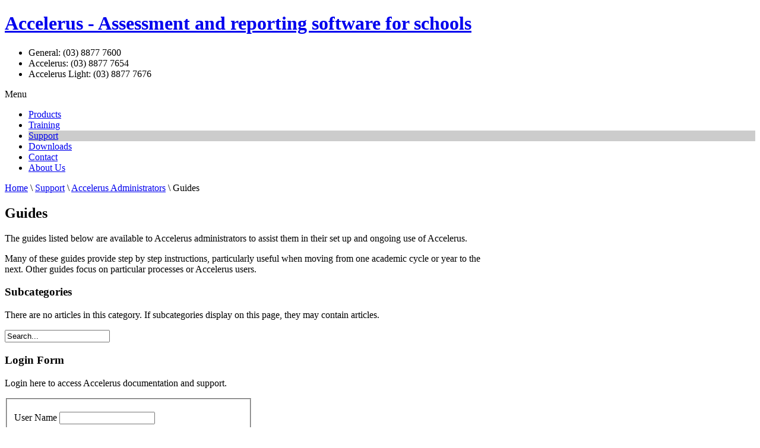

--- FILE ---
content_type: text/html; charset=utf-8
request_url: https://accelerus.com.au/support/accelerus-administrators-support/guides
body_size: 7047
content:
<!DOCTYPE html PUBLIC "-//W3C//DTD XHTML 1.0 Transitional//EN" "http://www.w3.org/TR/xhtml1/DTD/xhtml1-transitional.dtd">

<html xmlns="http://www.w3.org/1999/xhtml" xml:lang="en-gb" lang="en-gb">

<head>
    <script type="text/javascript">
var siteurl='/';
var tmplurl='/templates/glenon/';
var isRTL = false;
</script>

  <base href="https://accelerus.com.au/support/accelerus-administrators-support/guides" />
  <meta http-equiv="content-type" content="text/html; charset=utf-8" />
  <meta name="keywords" content="accelerus student reporting software, accelerus student assessment software, accelerus student assessment and reporting software, accelerus school assessment and reporting software, school reporting software, school assessment software, assessment software, student results tracking, reporting analysis tools, analyse student data, query student data, student results analysis, student progress, student results tracking, student milestones, school reporting, school reports, school report printing, student reporting for schools, student assessment, Australian National Curriculum
Reporting software for schools, Web based school software, Independent Learning Program, Comment banks, Recording student test results, education software, student reporting tools, assessment &amp; reporting tools, student data storage, MarkBook, Quick Vic, school testing analysis, teacher timetabling software, school assessment and reporting tools, school administration, school administration software" />
  <meta name="description" content="Accelerus develops the most well designed, easy to use and intuitive assessment and reporting software for schools, from foundation through to year 12, across Government, Catholic and Independent schools." />
  <meta name="generator" content="Joomla! - Open Source Content Management" />
  <title>Guides</title>
  <link href="/support/accelerus-administrators-support/guides?format=feed&amp;type=rss" rel="alternate" type="application/rss+xml" title="RSS 2.0" />
  <link href="/support/accelerus-administrators-support/guides?format=feed&amp;type=atom" rel="alternate" type="application/atom+xml" title="Atom 1.0" />
  <link href="https://accelerus.com.au/component/search/?Itemid=343&amp;format=opensearch" rel="search" title="Search Accelerus - Assessment and reporting software for schools" type="application/opensearchdescription+xml" />
  <link rel="stylesheet" href="/plugins/system/jcemediabox/css/jcemediabox.css" type="text/css" />
  <link rel="stylesheet" href="/plugins/system/jcemediabox/themes/standard/css/style.css" type="text/css" />
  <link rel="stylesheet" href="/templates/system/css/system.css" type="text/css" />
  <link rel="stylesheet" href="/templates/system/css/general.css" type="text/css" />
  <link rel="stylesheet" href="/plugins/system/jat3/jat3/base-themes/default/css/addons.css" type="text/css" />
  <link rel="stylesheet" href="/plugins/system/jat3/jat3/base-themes/default/css/layout.css" type="text/css" />
  <link rel="stylesheet" href="/plugins/system/jat3/jat3/base-themes/default/css/template.css" type="text/css" />
  <link rel="stylesheet" href="/plugins/system/jat3/jat3/base-themes/default/css/usertools.css" type="text/css" />
  <link rel="stylesheet" href="/plugins/system/jat3/jat3/base-themes/default/css/css3.css" type="text/css" />
  <link rel="stylesheet" href="/plugins/system/jat3/jat3/base-themes/default/css/menu/mega.css" type="text/css" />
  <link rel="stylesheet" href="/templates/glenon/css/layout.css" type="text/css" />
  <link rel="stylesheet" href="/templates/glenon/css/template.css" type="text/css" />
  <link rel="stylesheet" href="/templates/glenon/css/setting.css" type="text/css" media="all"  />
  <link rel="stylesheet" href="/templates/glenon/css/extensions.css" type="text/css" media="all"  />
  <link rel="stylesheet" href="/templates/glenon/css/layout-mobile-port.css" type="text/css" media="only screen and (max-width:480px)"  />
  <link rel="stylesheet" href="/templates/glenon/css/layout-mobile.css" type="text/css" media="only screen and (min-width:481px) and (max-width: 767px)"  />
  <link rel="stylesheet" href="/templates/glenon/css/layout-tablet.css" type="text/css" media="only screen and (min-width:768px) and (max-width: 949px)"  />
  <link rel="stylesheet" href="/templates/glenon/css/menu/mega.css" type="text/css" />
  <link rel="stylesheet" href="/templates/glenon/themes/red/css/setting.css" type="text/css" media="all"  />
  <style type="text/css">
#toTop {width:100px;z-index: 10;border: 1px solid #eee; background:#f7f7f7; text-align:center; padding:5px; position:fixed; bottom:0px; right:0px; cursor:pointer; display:none;  color:#333;text-transform: lowercase; font-size: 0.8em;}
  </style>
  <script src="/index.php?jat3action=gzip&amp;jat3type=js&amp;jat3file=t3-assets%2Fjs_7e95d.js" type="text/javascript"></script>
  <script type="text/javascript">
window.addEvent('load', function() {
				new JCaption('img.caption');
			});window.addEvent('domready', function() {
			$$('.hasTip').each(function(el) {
				var title = el.get('title');
				if (title) {
					var parts = title.split('::', 2);
					el.store('tip:title', parts[0]);
					el.store('tip:text', parts[1]);
				}
			});
			var JTooltips = new Tips($$('.hasTip'), { maxTitleChars: 50, fixed: false});
		});JCEMediaObject.init('/', {flash:"10,0,22,87",windowmedia:"5,1,52,701",quicktime:"6,0,2,0",realmedia:"7,0,0,0",shockwave:"8,5,1,0"});JCEMediaBox.init({popup:{width:"",height:"",legacy:0,lightbox:0,shadowbox:0,resize:1,icons:1,overlay:1,overlayopacity:0.8,overlaycolor:"#000000",fadespeed:500,scalespeed:500,hideobjects:0,scrolling:"fixed",close:2,labels:{'close':'Close','next':'Next','previous':'Previous','cancel':'Cancel','numbers':'{$current} of {$total}'}},tooltip:{className:"tooltip",opacity:0.8,speed:150,position:"br",offsets:{x: 16, y: 16}},base:"/",imgpath:"plugins/system/jcemediabox/img",theme:"standard",themecustom:"",themepath:"plugins/system/jcemediabox/themes"});jQuery.noConflict();function keepAlive() {	var myAjax = new Request({method: "get", url: "index.php"}).send();} window.addEvent("domready", function(){ keepAlive.periodical(3600000); });
  </script>

<!--[if ie]><link href="/plugins/system/jat3/jat3/base-themes/default/css/template-ie.css" type="text/css" rel="stylesheet" /><![endif]--> 
<!--[if ie 7]><link href="/plugins/system/jat3/jat3/base-themes/default/css/template-ie7.css" type="text/css" rel="stylesheet" /><![endif]--> 
<!--[if ie 7]><link href="/templates/glenon/css/template-ie7.css" type="text/css" rel="stylesheet" /><![endif]--> 


<meta name="viewport" content="width=device-width, initial-scale=1.0, maximum-scale=1.0, user-scalable=yes"/>
<meta name="HandheldFriendly" content="true" />


<link href="/templates/glenon/favicon.ico" rel="shortcut icon" type="image/x-icon" />



<script type="text/javascript">

  var _gaq = _gaq || [];
  _gaq.push(['_setAccount', 'UA-36181754-1']);
  _gaq.push(['_trackPageview']);

  (function() {
    var ga = document.createElement('script'); ga.type = 'text/javascript'; ga.async = true;
    ga.src = ('https:' == document.location.protocol ? 'https://ssl' : 'http://www') + '.google-analytics.com/ga.js';
    var s = document.getElementsByTagName('script')[0]; s.parentNode.insertBefore(ga, s);
  })();

</script>
    
    <style type="text/css">
/*dynamic css*/
</style></head>

<body id="bd" class="bd fs3 com_content">
<a name="Top" id="Top"></a>
<div id="ja-wrapper">


                <div id="ja-header"
            	class="wrap ">
                   <div class="main clearfix">
           <h1 class="logo">
		<a href="/index.php" title="Accelerus - Assessment and reporting software for schools"><span>Accelerus - Assessment and reporting software for schools</span></a>
	</h1>
    
            <div class="intro-message">
    	

<div class="custom"  >
	<ul class="address">
<li class="phone">General: (03) 8877 7600</li>
<li class="phone">Accelerus: (03) 8877 7654</li>
<li class="phone">Accelerus Light: (03) 8877 7676</li>
</ul></div>

    </div>
	        <style type="text/css"> 
        .btn-slide33 {    background: #CCCCCC;}.active {    background: #ccc;} </style> <a href="/" class="btn-slide"> </a>
         <script type="text/javascript">$(document).ready(function(){$(".btn-slide33").click(function(){$("#panel33").slideToggle("slow");$(this).toggleClass("active"); return false;});});</script>
         
	<div id="ja-mainnav">
	<div class="ja-megamenu clearfix" id="ja-megamenu">
<ul class="megamenu level0"><li  class="mega first haschild"><a href="#"  class="mega first haschild" id="menu311" title="Products"><span class="menu-title">Products</span></a><div class="childcontent cols1 ">
<div class="childcontent-inner-wrap">
<div class="childcontent-inner clearfix" style="width: 200px;"><div class="megacol column1 first" style="width: 200px;"><ul class="megamenu level1"><li  class="mega first haschild"><a href="/products/accelerus-features"  class="mega first haschild" id="menu332" title="Why Choose Accelerus?"><span class="menu-title">Why Choose Accelerus?</span></a><div class="childcontent cols1 ">
<div class="childcontent-inner-wrap">
<div class="childcontent-inner clearfix" style="width: 200px;"><div class="megacol column1 first" style="width: 200px;"><ul class="megamenu level2"><li  class="mega first"><a href="/products/accelerus-features/accelerus-for-administrators"  class="mega first" id="menu313" title="Accelerus for Administrators"><span class="menu-title">Accelerus for Administrators</span></a></li><li  class="mega last"><a href="/products/accelerus-features/accelerus-for-teachers"  class="mega last" id="menu312" title="Accelerus for Teachers"><span class="menu-title">Accelerus for Teachers</span></a></li></ul></div></div>
</div></div></li><li  class="mega"><a href="/products/goals-management-system-features"  class="mega" id="menu333" title="Goals Management System"><span class="menu-title">Goals Management System</span></a></li><li  class="mega"><a href="/products/data-tracking"  class="mega" id="menu661" title="Data Tracking"><span class="menu-title">Data Tracking</span></a></li><li  class="mega"><a href="/products/why-choose-accelerus-light"  class="mega" id="menu364" title="Why Choose Accelerus Light?"><span class="menu-title">Why Choose Accelerus Light?</span></a></li><li  class="mega"><a href="/products/comparison-between-accelerus-light-accelerus"  class="mega" id="menu367" title="Comparison between Accelerus Light and Accelerus"><span class="menu-title">Comparison between Accelerus Light and Accelerus</span></a></li><li  class="mega last"><a href="/xuno"  class="mega last" id="menu691" title="Xuno"><span class="menu-title">Xuno</span></a></li></ul></div></div>
</div></div></li><li  class="mega"><a href="/xuno-software/training"  class="mega" id="menu68" title="Training"><span class="menu-title">Training</span></a></li><li  class="mega haschild active"><a href="/support"  class="mega haschild active" id="menu303" title="Support"><span class="menu-title">Support</span></a><div class="childcontent cols1 ">
<div class="childcontent-inner-wrap">
<div class="childcontent-inner clearfix" style="width: 200px;"><div class="megacol column1 first" style="width: 200px;"><ul class="megamenu level1"><li  class="mega first"><a href="#"  class="mega first" id="menu621" title="ACCELERUS"><span class="menu-title">ACCELERUS</span></a></li><li  class="mega haschild active"><a href="/support/accelerus-administrators-support"  class="mega haschild active" id="menu338" title="Accelerus Administrators"><span class="menu-title">Accelerus Administrators</span></a><div class="childcontent cols1 ">
<div class="childcontent-inner-wrap">
<div class="childcontent-inner clearfix" style="width: 200px;"><div class="megacol column1 first" style="width: 200px;"><ul class="megamenu level2"><li  class="mega first"><a href="/support/accelerus-administrators-support/how-to"  class="mega first" id="menu344" title="How To"><span class="menu-title">How To</span></a></li><li  class="mega active"><a href="/support/accelerus-administrators-support/guides"  class="mega active" id="menu343" title="Guides"><span class="menu-title">Guides</span></a></li><li  class="mega"><a href="/support/accelerus-administrators-support/troubleshooting"  class="mega" id="menu341" title="Troubleshooting"><span class="menu-title">Troubleshooting</span></a></li><li  class="mega"><a href="/support/accelerus-administrators-support/samples"  class="mega" id="menu342" title="Samples"><span class="menu-title">Samples</span></a></li><li  class="mega last"><a href="/support/accelerus-administrators-support/database-hosting"  class="mega last" id="menu778" title="Database Hosting"><span class="menu-title">Database Hosting</span></a></li></ul></div></div>
</div></div></li><li  class="mega haschild"><a href="/support/accelerus-teachers"  class="mega haschild" id="menu339" title="Accelerus Teachers"><span class="menu-title">Accelerus Teachers</span></a><div class="childcontent cols1 ">
<div class="childcontent-inner-wrap">
<div class="childcontent-inner clearfix" style="width: 200px;"><div class="megacol column1 first" style="width: 200px;"><ul class="megamenu level2"><li  class="mega first"><a href="/support/accelerus-teachers/videos"  class="mega first" id="menu317" title="Videos"><span class="menu-title">Videos</span></a></li><li  class="mega"><a href="/support/accelerus-teachers/teacher-guides"  class="mega" id="menu315" title="Teacher Guides"><span class="menu-title">Teacher Guides</span></a></li><li  class="mega last"><a href="/support/accelerus-teachers/comment-banks"  class="mega last" id="menu380" title="Comment Banks"><span class="menu-title">Comment Banks</span></a></li></ul></div></div>
</div></div></li><li  class="mega"><a href="#"  class="mega" id="menu631" title="ACCELERUS LIGHT"><span class="menu-title">ACCELERUS LIGHT</span></a></li><li  class="mega haschild"><a href="/support/accelerus-light-administrators-support"  class="mega haschild" id="menu368" title="Accelerus Light Administrators"><span class="menu-title">Accelerus Light Administrators</span></a><div class="childcontent cols1 ">
<div class="childcontent-inner-wrap">
<div class="childcontent-inner clearfix" style="width: 200px;"><div class="megacol column1 first" style="width: 200px;"><ul class="megamenu level2"><li  class="mega first"><a href="/support/accelerus-light-administrators-support/accelerus-light-guides"  class="mega first" id="menu370" title="Guides"><span class="menu-title">Guides</span></a></li><li  class="mega last"><a href="/support/accelerus-light-administrators-support/troubleshooting-accelerus-light"  class="mega last" id="menu591" title="Troubleshooting &amp; FAQ"><span class="menu-title">Troubleshooting &amp; FAQ</span></a></li></ul></div></div>
</div></div></li><li  class="mega haschild"><a href="/support/accelerus-light-teachers"  class="mega haschild" id="menu377" title="Accelerus Light Teachers"><span class="menu-title">Accelerus Light Teachers</span></a><div class="childcontent cols1 ">
<div class="childcontent-inner-wrap">
<div class="childcontent-inner clearfix" style="width: 200px;"><div class="megacol column1 first" style="width: 200px;"><ul class="megamenu level2"><li  class="mega first"><a href="/support/accelerus-light-teachers/accelerus-light-videos"  class="mega first" id="menu379" title="Videos"><span class="menu-title">Videos</span></a></li><li  class="mega last"><a href="/support/accelerus-light-teachers/comment-banks"  class="mega last" id="menu316" title="Comment Banks"><span class="menu-title">Comment Banks</span></a></li></ul></div></div>
</div></div></li><li  class="mega"><a href="#"  class="mega" id="menu641" title="OTHER"><span class="menu-title">OTHER</span></a></li><li  class="mega"><a href="/support/rgb-codes"  class="mega" id="menu773" title="Using RGB colours"><span class="menu-title">Using RGB colours</span></a></li><li  class="mega"><a href="/support/data-tracking-menu"  class="mega" id="menu611" title="Data Tracking"><span class="menu-title">Data Tracking</span></a></li><li  class="mega"><a href="/support/third-party-information"  class="mega" id="menu340" title="Third Party Information"><span class="menu-title">Third Party Information</span></a></li><li  class="mega last"><a href="/support/licencing-and-privacy"  class="mega last" id="menu779" title="Licencing and Privacy"><span class="menu-title">Licencing and Privacy</span></a></li></ul></div></div>
</div></div></li><li  class="mega haschild"><a href="/downloads"  class="mega haschild" id="menu304" title="Downloads"><span class="menu-title">Downloads</span></a><div class="childcontent cols1 ">
<div class="childcontent-inner-wrap">
<div class="childcontent-inner clearfix" style="width: 200px;"><div class="megacol column1 first" style="width: 200px;"><ul class="megamenu level1"><li  class="mega first"><a href="/downloads/latest-version"  class="mega first" id="menu62" title="Latest Version - Accelerus"><span class="menu-title">Latest Version - Accelerus</span></a></li><li  class="mega"><a href="/downloads/latest-version-xuno"  class="mega" id="menu774" title="Latest Version - Xuno"><span class="menu-title">Latest Version - Xuno</span></a></li><li  class="mega last"><a href="/downloads/latest-version-bpos"  class="mega last" id="menu777" title="Latest Version - Purchase Orders"><span class="menu-title">Latest Version - Purchase Orders</span></a></li></ul></div></div>
</div></div></li><li  class="mega"><a href="/contact"  class="mega" id="menu57" title="Contact"><span class="menu-title">Contact</span></a></li><li  class="mega last"><a href="/about-us"  class="mega last" id="menu780" title="About Us"><span class="menu-title">About Us</span></a></li></ul>
</div>            <script type="text/javascript">
                var megamenu = new jaMegaMenuMoo ('ja-megamenu', {
                    'bgopacity': 0,
                    'delayHide': 300,
                    'slide'    : 0,
                    'fading'   : 1,
                    'direction': 'down',
                    'action'   : 'mouseover',
                    'tips'     : false,
                    'duration' : 300,
                    'hidestyle': 'fastwhenshow'
                });
            </script>
            	<!-- jdoc:include type="menu" level="0" / -->
	        		
    </div>            </div>
                        </div>
                        <div id="ja-navhelper"
            	class="wrap ">
                   <div class="main clearfix">
           	<div class="ja-moduletable ja-masonry moduletable  clearfix" id="Mod35">
		<div class="padding">
						<div class="ja-box-ct clearfix">
		<span class="breadcrumbs pathway">
<a href="/" class="pathway">Home</a> \ <a href="/support" class="pathway">Support</a> \ <a href="/support/accelerus-administrators-support" class="pathway">Accelerus Administrators</a> \ Guides</span>
		</div>
		</div>
    </div>
	            </div>
                        </div>
            
    <!-- MAIN CONTAINER -->
    <div id="ja-container" class="wrap ja-r1">
               <div class="main clearfix">
                   <div id="ja-mainbody" style="width:67%">
            <!-- CONTENT -->
            <div id="ja-main" style="width:100%">
            <div class="inner clearfix">

                
<div id="system-message-container">
</div>
                
                <div id="ja-contentwrap" class="clearfix ">
                    <div id="ja-content" class="column" style="width:100%">
                        <div id="ja-current-content" class="column" style="width:100%">
                            
                                                        <div id="ja-content-main" class="ja-content-main clearfix">
                                <div class="category-list ">

	
		<h2>
							<span class="subheading-category">Guides</span>
			</h2>
	
		<div class="category-desc">
							<p>The guides listed below are available to Accelerus administrators to assist them in their set up and ongoing use of Accelerus.</p>
<p>Many of these guides provide step by step instructions, particularly useful when moving from one academic cycle or year to the next.&nbsp;Other guides focus on particular processes or Accelerus users.</p>				<div class="clr"></div>
	</div>
	
		<div class="jcat-children">
		<h3>
			Subcategories		</h3>

		

	</div>
	
	<div class="cat-items">
		
	<p>There are no articles in this category. If subcategories display on this page, they may contain articles.</p>
	</div>

</div>                            </div>
                            
                                                    </div>

                                            </div>

                    
                </div>

                            </div>
            </div>
            <!-- //CONTENT -->
            
        </div>
                <!-- RIGHT COLUMN-->
        <div id="ja-right" class="column sidebar" style="width:33%">

            
                        <div class="ja-colswrap clearfix ja-r1">
                                <div id="ja-right1" class="ja-col  column" style="width:100%">
                    	<div class="ja-moduletable ja-masonry moduletable  clearfix" id="Mod27">
		<div class="padding">
						<div class="ja-box-ct clearfix">
		<form action="index.php" method="post">
	<div class="search">
		<input name="searchword" id="mod_search_searchword" maxlength="20" alt="Search" class="inputbox" type="text" size="20" value="Search..."  onblur="if(this.value=='') this.value='Search...';" onfocus="if(this.value=='Search...') this.value='';" />	</div>
	<input type="hidden" name="task"   value="search" />
	<input type="hidden" name="option" value="com_search" />
	<input type="hidden" name="Itemid" value="343" />
</form>		</div>
		</div>
    </div>
		<div class="ja-moduletable ja-masonry moduletable  clearfix" id="Mod64">
		<div class="padding">
						<h3><span>Login Form</span></h3>
				<div class="ja-box-ct clearfix">
		<form action="/support/accelerus-administrators-support/guides" method="post" id="login-form" >
			<div class="pretext">
		<p>Login here to access Accelerus documentation and support.</p>
		</div>
		<fieldset class="userdata">
	<p id="form-login-username">
		<label for="modlgn-username">User Name</label>
		<input id="modlgn-username" type="text" name="username" class="inputbox"  size="18" />
	</p>
	<p id="form-login-password">
		<label for="modlgn-passwd">Password</label>
		<input id="modlgn-passwd" type="password" name="password" class="inputbox" size="18"  />
	</p>
		<span id="form-login-remember">
		<label for="modlgn-remember">Remember Me</label>
		<input id="modlgn-remember" type="checkbox" name="remember" class="inputbox" value="yes"/>
	</span>
		<input type="submit" name="Submit" class="button" value="Log in" />
	<input type="hidden" name="option" value="com_users" />
	<input type="hidden" name="task" value="user.login" />
	<input type="hidden" name="return" value="aW5kZXgucGhwP0l0ZW1pZD0zNDM=" />
	<input type="hidden" name="a426f5b9a4ddb7ca52b36bab30cc345b" value="1" />	</fieldset>
	<ul>
		<li>
			<a href="/login?view=reset">
			Forgot your password?</a>
		</li>
		<li>
			<a href="/login?view=remind">
			Forgot your username?</a>
		</li>
			</ul>
			<div class="posttext">
		<p><a href="https://live.accelerus.com.au">Click here</a> login to your school via Accelerus Light.</p>
		</div>
	</form>
		</div>
		</div>
    </div>
		<div class="ja-moduletable ja-masonry moduletable action  clearfix" id="Mod118">
		<div class="padding">
						<div class="ja-box-ct clearfix">
		

<div class="custom action"  >
	<div class="icon-search">
<h3><a href="/support/accelerus-administrators-support/samples/166-analyses">Analyse your data <span>Award recipients, students at risk</span></a></h3>
</div>
<div class="icon-book">
<h3><a href="/xuno-software/training">Update your skills <span>Training courses</span></a></h3>
</div>
<div class="icon-down">
<h3><a href="/support/accelerus-administrators-support/samples/165-graphic-function">Create professional reports <span>Add graphics, use advanced features</span></a></h3>
</div>
<div class="icon-cog">
<h3><a href="/products/data-tracking">Data Tracking<span>Graph student results</span></a></h3>
</div></div>
		</div>
		</div>
    </div>
	                </div>
                
                            </div>
                                </div>
        <!-- //RIGHT COLUMN-->
                        </div>
                </div>
        <!-- //MAIN CONTAINER -->

    <div id="ja-footer"
            	class="wrap ">
                   <div class="main clearfix">
              
   
    <div class="ja-copyright">
		

<div class="custom"  >
	<p>© 2026 Semaphore Consulting</p></div>

    </div>

    	
	<script type="text/javascript">
	    var rememberMe = jQuery('#login-form #modlgn-remember');
        if (rememberMe.length > 0) {
            rememberMe.click();
        }
	</script>
	
            </div>
                        </div><script type="text/javascript">

jQuery(function($){
	var $container = $('#ja-right,#ja-recent-blog .nspMain, #ja-botsl .main');

	var curr_layout = '';
	var colW = 0;
	
	//detect layout width
	if ($(window).width() >= 720) {
		curr_layout = 'fixed';
	} else { 
		curr_layout = 'fluid';
	}
	//init layout masonry
	$container.masonry({
		itemSelector: '.ja-masonry, #ja-recent-blog .nspArt',
		isAnimated: true,
		isResizable: true
	});
	
	var reloadMasonry = function () {
		$container.masonry( 'reload' );
	};
	
	//change columnWidth depend on the wrapper width, specify for this template
	$(window).bind( 'smartresize.masonry', function() { 
        //detect layout width
		if ($('#ja-right,#ja-recent-blog .nspMain, #ja-botsl .main').width() >= 720) {
			//fix width layout - reload one time			
			if (curr_layout != 'fixed') {
				curr_layout = 'fixed';
				$container.masonry( 'option', { isResizable: true } );
				$container.masonry( 'reload' );
			}
		} else {
			//update column width
			$container.masonry( 'option', { isResizable: false } );
			//reload layout
			$container.masonry( 'reload' );

			curr_layout = 'fluid';
		}
  });

	// Check bricks height changed - relayout
	$(function (){
		//store height for all bricks
		$('.ja-masonry, #ja-recent-blog .nspArt').each (function(i, el){
			var el = $(this);
			el.data('h', el.height());
		});
		
		//interval check
		$container.data('interval-timer', setInterval(function () {
			//detect change on masonry bricks height
			$('.ja-masonry, #ja-recent-blog .nspArt').each (function(i){
				var el = $(this);
				if (el.data('h') != el.height()) {
					el.data('h', el.height());
					reloadMasonry ();
					return false;
				}
			});
		}, 2000));
	});
}); 
</script>
</div>




			<script type="text/javascript">
			jQuery(document).ready(function(){
				jQuery(function () {
				var scrollDiv = document.createElement("div");
				jQuery(scrollDiv).attr("id", "toTop").html("scroll to top").appendTo("body");    
				jQuery(window).scroll(function () {
						if (jQuery(this).scrollTop() != 0) {
							jQuery("#toTop").fadeIn();
						} else {
							jQuery("#toTop").fadeOut();
						}
					});
					jQuery("#toTop").click(function () {
						jQuery("body,html").animate({
							scrollTop: 0
						},
						800);
					});
				});
			});
			</script>
			</body>

</html>